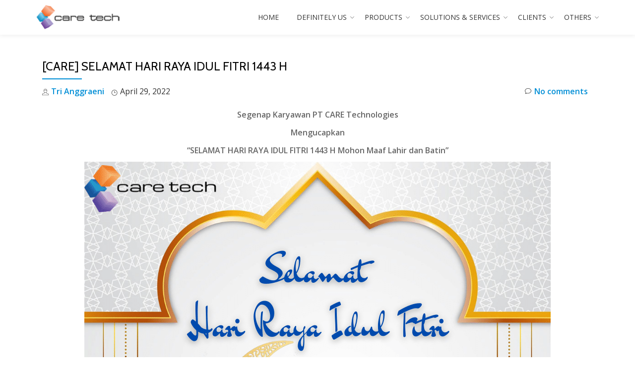

--- FILE ---
content_type: text/html; charset=UTF-8
request_url: https://www.care.co.id/2022/04/29/care-selamat-hari-raya-idul-fitri-1443-h/
body_size: 30195
content:
<!DOCTYPE html>
<html lang="en-US">
<script nonce="zjtly+7iN4TFlrL+cp7fOg==">
    console.log('Script ini aman karena pakai nonce!');
</script>

<head>
<meta charset="UTF-8">
<link rel="icon" href="/wp-content/uploads/2019/02/logo-2.png" type="image/x-icon" />
<link rel="shortcut icon" href="/wp-content/uploads/2019/02/logo-2.png" type="image/x-icon" />
<meta name="viewport" content="width=device-width, initial-scale=1">
<title>[CARE] Selamat Hari Raya Idul Fitri 1443 H | </title>
<link rel="profile" href="https://gmpg.org/xfn/11">
<link rel="pingback" href="https://www.care.co.id/xmlrpc.php">
<title>[CARE] Selamat Hari Raya Idul Fitri 1443 H &#8211; Care Technologies</title>
<meta name='robots' content='max-image-preview:large' />
	<style>img:is([sizes="auto" i], [sizes^="auto," i]) { contain-intrinsic-size: 3000px 1500px }</style>
	<link rel="alternate" type="application/rss+xml" title="Care Technologies &raquo; Feed" href="https://www.care.co.id/feed/" />
<link rel="alternate" type="application/rss+xml" title="Care Technologies &raquo; Comments Feed" href="https://www.care.co.id/comments/feed/" />
<link rel="alternate" type="application/rss+xml" title="Care Technologies &raquo; [CARE] Selamat Hari Raya Idul Fitri 1443 H Comments Feed" href="https://www.care.co.id/2022/04/29/care-selamat-hari-raya-idul-fitri-1443-h/feed/" />
<script type="text/javascript">
/* <![CDATA[ */
window._wpemojiSettings = {"baseUrl":"https:\/\/s.w.org\/images\/core\/emoji\/15.0.3\/72x72\/","ext":".png","svgUrl":"https:\/\/s.w.org\/images\/core\/emoji\/15.0.3\/svg\/","svgExt":".svg","source":{"concatemoji":"https:\/\/www.care.co.id\/wp-includes\/js\/wp-emoji-release.min.js?ver=6.7.4"}};
/*! This file is auto-generated */
!function(i,n){var o,s,e;function c(e){try{var t={supportTests:e,timestamp:(new Date).valueOf()};sessionStorage.setItem(o,JSON.stringify(t))}catch(e){}}function p(e,t,n){e.clearRect(0,0,e.canvas.width,e.canvas.height),e.fillText(t,0,0);var t=new Uint32Array(e.getImageData(0,0,e.canvas.width,e.canvas.height).data),r=(e.clearRect(0,0,e.canvas.width,e.canvas.height),e.fillText(n,0,0),new Uint32Array(e.getImageData(0,0,e.canvas.width,e.canvas.height).data));return t.every(function(e,t){return e===r[t]})}function u(e,t,n){switch(t){case"flag":return n(e,"\ud83c\udff3\ufe0f\u200d\u26a7\ufe0f","\ud83c\udff3\ufe0f\u200b\u26a7\ufe0f")?!1:!n(e,"\ud83c\uddfa\ud83c\uddf3","\ud83c\uddfa\u200b\ud83c\uddf3")&&!n(e,"\ud83c\udff4\udb40\udc67\udb40\udc62\udb40\udc65\udb40\udc6e\udb40\udc67\udb40\udc7f","\ud83c\udff4\u200b\udb40\udc67\u200b\udb40\udc62\u200b\udb40\udc65\u200b\udb40\udc6e\u200b\udb40\udc67\u200b\udb40\udc7f");case"emoji":return!n(e,"\ud83d\udc26\u200d\u2b1b","\ud83d\udc26\u200b\u2b1b")}return!1}function f(e,t,n){var r="undefined"!=typeof WorkerGlobalScope&&self instanceof WorkerGlobalScope?new OffscreenCanvas(300,150):i.createElement("canvas"),a=r.getContext("2d",{willReadFrequently:!0}),o=(a.textBaseline="top",a.font="600 32px Arial",{});return e.forEach(function(e){o[e]=t(a,e,n)}),o}function t(e){var t=i.createElement("script");t.src=e,t.defer=!0,i.head.appendChild(t)}"undefined"!=typeof Promise&&(o="wpEmojiSettingsSupports",s=["flag","emoji"],n.supports={everything:!0,everythingExceptFlag:!0},e=new Promise(function(e){i.addEventListener("DOMContentLoaded",e,{once:!0})}),new Promise(function(t){var n=function(){try{var e=JSON.parse(sessionStorage.getItem(o));if("object"==typeof e&&"number"==typeof e.timestamp&&(new Date).valueOf()<e.timestamp+604800&&"object"==typeof e.supportTests)return e.supportTests}catch(e){}return null}();if(!n){if("undefined"!=typeof Worker&&"undefined"!=typeof OffscreenCanvas&&"undefined"!=typeof URL&&URL.createObjectURL&&"undefined"!=typeof Blob)try{var e="postMessage("+f.toString()+"("+[JSON.stringify(s),u.toString(),p.toString()].join(",")+"));",r=new Blob([e],{type:"text/javascript"}),a=new Worker(URL.createObjectURL(r),{name:"wpTestEmojiSupports"});return void(a.onmessage=function(e){c(n=e.data),a.terminate(),t(n)})}catch(e){}c(n=f(s,u,p))}t(n)}).then(function(e){for(var t in e)n.supports[t]=e[t],n.supports.everything=n.supports.everything&&n.supports[t],"flag"!==t&&(n.supports.everythingExceptFlag=n.supports.everythingExceptFlag&&n.supports[t]);n.supports.everythingExceptFlag=n.supports.everythingExceptFlag&&!n.supports.flag,n.DOMReady=!1,n.readyCallback=function(){n.DOMReady=!0}}).then(function(){return e}).then(function(){var e;n.supports.everything||(n.readyCallback(),(e=n.source||{}).concatemoji?t(e.concatemoji):e.wpemoji&&e.twemoji&&(t(e.twemoji),t(e.wpemoji)))}))}((window,document),window._wpemojiSettings);
/* ]]> */
</script>
<style id='wp-emoji-styles-inline-css' type='text/css'>

	img.wp-smiley, img.emoji {
		display: inline !important;
		border: none !important;
		box-shadow: none !important;
		height: 1em !important;
		width: 1em !important;
		margin: 0 0.07em !important;
		vertical-align: -0.1em !important;
		background: none !important;
		padding: 0 !important;
	}
</style>
<link rel='stylesheet' id='wp-block-library-css' href='https://www.care.co.id/wp-includes/css/dist/block-library/style.min.css?ver=6.7.4' type='text/css' media='all' />
<style id='classic-theme-styles-inline-css' type='text/css'>
/*! This file is auto-generated */
.wp-block-button__link{color:#fff;background-color:#32373c;border-radius:9999px;box-shadow:none;text-decoration:none;padding:calc(.667em + 2px) calc(1.333em + 2px);font-size:1.125em}.wp-block-file__button{background:#32373c;color:#fff;text-decoration:none}
</style>
<style id='global-styles-inline-css' type='text/css'>
:root{--wp--preset--aspect-ratio--square: 1;--wp--preset--aspect-ratio--4-3: 4/3;--wp--preset--aspect-ratio--3-4: 3/4;--wp--preset--aspect-ratio--3-2: 3/2;--wp--preset--aspect-ratio--2-3: 2/3;--wp--preset--aspect-ratio--16-9: 16/9;--wp--preset--aspect-ratio--9-16: 9/16;--wp--preset--color--black: #000000;--wp--preset--color--cyan-bluish-gray: #abb8c3;--wp--preset--color--white: #ffffff;--wp--preset--color--pale-pink: #f78da7;--wp--preset--color--vivid-red: #cf2e2e;--wp--preset--color--luminous-vivid-orange: #ff6900;--wp--preset--color--luminous-vivid-amber: #fcb900;--wp--preset--color--light-green-cyan: #7bdcb5;--wp--preset--color--vivid-green-cyan: #00d084;--wp--preset--color--pale-cyan-blue: #8ed1fc;--wp--preset--color--vivid-cyan-blue: #0693e3;--wp--preset--color--vivid-purple: #9b51e0;--wp--preset--gradient--vivid-cyan-blue-to-vivid-purple: linear-gradient(135deg,rgba(6,147,227,1) 0%,rgb(155,81,224) 100%);--wp--preset--gradient--light-green-cyan-to-vivid-green-cyan: linear-gradient(135deg,rgb(122,220,180) 0%,rgb(0,208,130) 100%);--wp--preset--gradient--luminous-vivid-amber-to-luminous-vivid-orange: linear-gradient(135deg,rgba(252,185,0,1) 0%,rgba(255,105,0,1) 100%);--wp--preset--gradient--luminous-vivid-orange-to-vivid-red: linear-gradient(135deg,rgba(255,105,0,1) 0%,rgb(207,46,46) 100%);--wp--preset--gradient--very-light-gray-to-cyan-bluish-gray: linear-gradient(135deg,rgb(238,238,238) 0%,rgb(169,184,195) 100%);--wp--preset--gradient--cool-to-warm-spectrum: linear-gradient(135deg,rgb(74,234,220) 0%,rgb(151,120,209) 20%,rgb(207,42,186) 40%,rgb(238,44,130) 60%,rgb(251,105,98) 80%,rgb(254,248,76) 100%);--wp--preset--gradient--blush-light-purple: linear-gradient(135deg,rgb(255,206,236) 0%,rgb(152,150,240) 100%);--wp--preset--gradient--blush-bordeaux: linear-gradient(135deg,rgb(254,205,165) 0%,rgb(254,45,45) 50%,rgb(107,0,62) 100%);--wp--preset--gradient--luminous-dusk: linear-gradient(135deg,rgb(255,203,112) 0%,rgb(199,81,192) 50%,rgb(65,88,208) 100%);--wp--preset--gradient--pale-ocean: linear-gradient(135deg,rgb(255,245,203) 0%,rgb(182,227,212) 50%,rgb(51,167,181) 100%);--wp--preset--gradient--electric-grass: linear-gradient(135deg,rgb(202,248,128) 0%,rgb(113,206,126) 100%);--wp--preset--gradient--midnight: linear-gradient(135deg,rgb(2,3,129) 0%,rgb(40,116,252) 100%);--wp--preset--font-size--small: 13px;--wp--preset--font-size--medium: 20px;--wp--preset--font-size--large: 36px;--wp--preset--font-size--x-large: 42px;--wp--preset--spacing--20: 0.44rem;--wp--preset--spacing--30: 0.67rem;--wp--preset--spacing--40: 1rem;--wp--preset--spacing--50: 1.5rem;--wp--preset--spacing--60: 2.25rem;--wp--preset--spacing--70: 3.38rem;--wp--preset--spacing--80: 5.06rem;--wp--preset--shadow--natural: 6px 6px 9px rgba(0, 0, 0, 0.2);--wp--preset--shadow--deep: 12px 12px 50px rgba(0, 0, 0, 0.4);--wp--preset--shadow--sharp: 6px 6px 0px rgba(0, 0, 0, 0.2);--wp--preset--shadow--outlined: 6px 6px 0px -3px rgba(255, 255, 255, 1), 6px 6px rgba(0, 0, 0, 1);--wp--preset--shadow--crisp: 6px 6px 0px rgba(0, 0, 0, 1);}:where(.is-layout-flex){gap: 0.5em;}:where(.is-layout-grid){gap: 0.5em;}body .is-layout-flex{display: flex;}.is-layout-flex{flex-wrap: wrap;align-items: center;}.is-layout-flex > :is(*, div){margin: 0;}body .is-layout-grid{display: grid;}.is-layout-grid > :is(*, div){margin: 0;}:where(.wp-block-columns.is-layout-flex){gap: 2em;}:where(.wp-block-columns.is-layout-grid){gap: 2em;}:where(.wp-block-post-template.is-layout-flex){gap: 1.25em;}:where(.wp-block-post-template.is-layout-grid){gap: 1.25em;}.has-black-color{color: var(--wp--preset--color--black) !important;}.has-cyan-bluish-gray-color{color: var(--wp--preset--color--cyan-bluish-gray) !important;}.has-white-color{color: var(--wp--preset--color--white) !important;}.has-pale-pink-color{color: var(--wp--preset--color--pale-pink) !important;}.has-vivid-red-color{color: var(--wp--preset--color--vivid-red) !important;}.has-luminous-vivid-orange-color{color: var(--wp--preset--color--luminous-vivid-orange) !important;}.has-luminous-vivid-amber-color{color: var(--wp--preset--color--luminous-vivid-amber) !important;}.has-light-green-cyan-color{color: var(--wp--preset--color--light-green-cyan) !important;}.has-vivid-green-cyan-color{color: var(--wp--preset--color--vivid-green-cyan) !important;}.has-pale-cyan-blue-color{color: var(--wp--preset--color--pale-cyan-blue) !important;}.has-vivid-cyan-blue-color{color: var(--wp--preset--color--vivid-cyan-blue) !important;}.has-vivid-purple-color{color: var(--wp--preset--color--vivid-purple) !important;}.has-black-background-color{background-color: var(--wp--preset--color--black) !important;}.has-cyan-bluish-gray-background-color{background-color: var(--wp--preset--color--cyan-bluish-gray) !important;}.has-white-background-color{background-color: var(--wp--preset--color--white) !important;}.has-pale-pink-background-color{background-color: var(--wp--preset--color--pale-pink) !important;}.has-vivid-red-background-color{background-color: var(--wp--preset--color--vivid-red) !important;}.has-luminous-vivid-orange-background-color{background-color: var(--wp--preset--color--luminous-vivid-orange) !important;}.has-luminous-vivid-amber-background-color{background-color: var(--wp--preset--color--luminous-vivid-amber) !important;}.has-light-green-cyan-background-color{background-color: var(--wp--preset--color--light-green-cyan) !important;}.has-vivid-green-cyan-background-color{background-color: var(--wp--preset--color--vivid-green-cyan) !important;}.has-pale-cyan-blue-background-color{background-color: var(--wp--preset--color--pale-cyan-blue) !important;}.has-vivid-cyan-blue-background-color{background-color: var(--wp--preset--color--vivid-cyan-blue) !important;}.has-vivid-purple-background-color{background-color: var(--wp--preset--color--vivid-purple) !important;}.has-black-border-color{border-color: var(--wp--preset--color--black) !important;}.has-cyan-bluish-gray-border-color{border-color: var(--wp--preset--color--cyan-bluish-gray) !important;}.has-white-border-color{border-color: var(--wp--preset--color--white) !important;}.has-pale-pink-border-color{border-color: var(--wp--preset--color--pale-pink) !important;}.has-vivid-red-border-color{border-color: var(--wp--preset--color--vivid-red) !important;}.has-luminous-vivid-orange-border-color{border-color: var(--wp--preset--color--luminous-vivid-orange) !important;}.has-luminous-vivid-amber-border-color{border-color: var(--wp--preset--color--luminous-vivid-amber) !important;}.has-light-green-cyan-border-color{border-color: var(--wp--preset--color--light-green-cyan) !important;}.has-vivid-green-cyan-border-color{border-color: var(--wp--preset--color--vivid-green-cyan) !important;}.has-pale-cyan-blue-border-color{border-color: var(--wp--preset--color--pale-cyan-blue) !important;}.has-vivid-cyan-blue-border-color{border-color: var(--wp--preset--color--vivid-cyan-blue) !important;}.has-vivid-purple-border-color{border-color: var(--wp--preset--color--vivid-purple) !important;}.has-vivid-cyan-blue-to-vivid-purple-gradient-background{background: var(--wp--preset--gradient--vivid-cyan-blue-to-vivid-purple) !important;}.has-light-green-cyan-to-vivid-green-cyan-gradient-background{background: var(--wp--preset--gradient--light-green-cyan-to-vivid-green-cyan) !important;}.has-luminous-vivid-amber-to-luminous-vivid-orange-gradient-background{background: var(--wp--preset--gradient--luminous-vivid-amber-to-luminous-vivid-orange) !important;}.has-luminous-vivid-orange-to-vivid-red-gradient-background{background: var(--wp--preset--gradient--luminous-vivid-orange-to-vivid-red) !important;}.has-very-light-gray-to-cyan-bluish-gray-gradient-background{background: var(--wp--preset--gradient--very-light-gray-to-cyan-bluish-gray) !important;}.has-cool-to-warm-spectrum-gradient-background{background: var(--wp--preset--gradient--cool-to-warm-spectrum) !important;}.has-blush-light-purple-gradient-background{background: var(--wp--preset--gradient--blush-light-purple) !important;}.has-blush-bordeaux-gradient-background{background: var(--wp--preset--gradient--blush-bordeaux) !important;}.has-luminous-dusk-gradient-background{background: var(--wp--preset--gradient--luminous-dusk) !important;}.has-pale-ocean-gradient-background{background: var(--wp--preset--gradient--pale-ocean) !important;}.has-electric-grass-gradient-background{background: var(--wp--preset--gradient--electric-grass) !important;}.has-midnight-gradient-background{background: var(--wp--preset--gradient--midnight) !important;}.has-small-font-size{font-size: var(--wp--preset--font-size--small) !important;}.has-medium-font-size{font-size: var(--wp--preset--font-size--medium) !important;}.has-large-font-size{font-size: var(--wp--preset--font-size--large) !important;}.has-x-large-font-size{font-size: var(--wp--preset--font-size--x-large) !important;}
:where(.wp-block-post-template.is-layout-flex){gap: 1.25em;}:where(.wp-block-post-template.is-layout-grid){gap: 1.25em;}
:where(.wp-block-columns.is-layout-flex){gap: 2em;}:where(.wp-block-columns.is-layout-grid){gap: 2em;}
:root :where(.wp-block-pullquote){font-size: 1.5em;line-height: 1.6;}
</style>
<link rel='stylesheet' id='parallax-one-bootstrap-style-css' href='https://www.care.co.id/wp-content/themes/Parallax-One/css/bootstrap.min.css?ver=3.3.1' type='text/css' media='all' />
<link rel='stylesheet' id='parallax-one-style-css' href='https://www.care.co.id/wp-content/themes/Parallax-One/style.css?ver=1.0.0' type='text/css' media='all' />
<script type="text/javascript" src="https://www.care.co.id/wp-includes/js/jquery/jquery.min.js?ver=3.7.1" id="jquery-core-js"></script>
<script type="text/javascript" src="https://www.care.co.id/wp-includes/js/jquery/jquery-migrate.min.js?ver=3.4.1" id="jquery-migrate-js"></script>
<link rel="https://api.w.org/" href="https://www.care.co.id/wp-json/" /><link rel="alternate" title="JSON" type="application/json" href="https://www.care.co.id/wp-json/wp/v2/posts/1185" /><link rel="EditURI" type="application/rsd+xml" title="RSD" href="https://www.care.co.id/xmlrpc.php?rsd" />
<meta name="generator" content="WordPress 6.7.4" />
<link rel="canonical" href="https://www.care.co.id/2022/04/29/care-selamat-hari-raya-idul-fitri-1443-h/" />
<link rel='shortlink' href='https://www.care.co.id/?p=1185' />
<link rel="alternate" title="oEmbed (JSON)" type="application/json+oembed" href="https://www.care.co.id/wp-json/oembed/1.0/embed?url=https%3A%2F%2Fwww.care.co.id%2F2022%2F04%2F29%2Fcare-selamat-hari-raya-idul-fitri-1443-h%2F" />
<link rel="alternate" title="oEmbed (XML)" type="text/xml+oembed" href="https://www.care.co.id/wp-json/oembed/1.0/embed?url=https%3A%2F%2Fwww.care.co.id%2F2022%2F04%2F29%2Fcare-selamat-hari-raya-idul-fitri-1443-h%2F&#038;format=xml" />
<!--[if lt IE 9]>
<script src="https://www.care.co.id/wp-content/themes/Parallax-One/js/html5shiv.min.js"></script>
<![endif]-->
</head>

<body data-rsssl=1 class="post-template-default single single-post postid-1185 single-format-standard group-blog">

	<!-- =========================
     PRE LOADER
    ============================== -->
	

	<!-- =========================
     SECTION: HOME / HEADER
    ============================== -->
	<header class="header header-style-one" data-stellar-background-ratio="0.5" id="home">

        <!-- COLOR OVER IMAGE -->
        		<div class="overlay-layer-nav sticky-navigation-open">

            <!-- STICKY NAVIGATION -->
            <div class="navbar navbar-inverse bs-docs-nav navbar-fixed-top sticky-navigation appear-on-scroll" role="navigation">
				<!-- CONTAINER -->
                <div class="container">

                    <div class="navbar-header">

                        <!-- LOGO ON STICKY NAV BAR -->
                        <button type="button" class="navbar-toggle" data-toggle="collapse" data-target="#stamp-navigation">
                            <span class="sr-only">Toggle navigation</span>
                            <span class="icon-bar"></span>
                            <span class="icon-bar"></span>
                            <span class="icon-bar"></span>
                        </button>

                        <!-- LOGO -->

						<a href="https://www.care.co.id/" class="navbar-brand" title="Care Technologies"><img src="https://www.care.co.id/wp-content/uploads/2019/02/logo-nav.png" alt="Care Technologies"></a><div class="header-logo-wrap paralax_one_only_customizer"><h1 class='site-title'><a href='https://www.care.co.id/' title='Care Technologies' rel='home'>Care Technologies</a></h1><h2 class='site-description'>Solution for your business</h2></div>
                    </div>

                    <!-- MENU -->
                    <div class="navbar-collapse collapse" id="stamp-navigation">
    					<ul id="menu-home" class="nav navbar-nav navbar-right main-navigation small-text"><li id="menu-item-65" class="menu-item menu-item-type-custom menu-item-object-custom menu-item-home menu-item-65"><a href="https://www.care.co.id/">Home</a></li>
<li id="menu-item-69" class="menu-item menu-item-type-custom menu-item-object-custom menu-item-has-children menu-item-69"><a>DEFINITELY US</a>
<ul class="sub-menu">
	<li id="menu-item-73" class="menu-item menu-item-type-post_type menu-item-object-page menu-item-73"><a href="https://www.care.co.id/why-us/">Why Us</a></li>
	<li id="menu-item-100" class="menu-item menu-item-type-post_type menu-item-object-page menu-item-100"><a href="https://www.care.co.id/history/">History</a></li>
	<li id="menu-item-101" class="menu-item menu-item-type-post_type menu-item-object-page menu-item-101"><a href="https://www.care.co.id/code-of-conduct/">Code of Conduct</a></li>
	<li id="menu-item-102" class="menu-item menu-item-type-post_type menu-item-object-page menu-item-102"><a href="https://www.care.co.id/organization-chart/">Organization Chart</a></li>
	<li id="menu-item-103" class="menu-item menu-item-type-post_type menu-item-object-page menu-item-103"><a href="https://www.care.co.id/company-references/">Company References</a></li>
</ul>
</li>
<li id="menu-item-104" class="menu-item menu-item-type-custom menu-item-object-custom menu-item-has-children menu-item-104"><a>Products</a>
<ul class="sub-menu">
	<li id="menu-item-105" class="menu-item menu-item-type-post_type menu-item-object-page menu-item-has-children menu-item-105"><a href="https://www.care.co.id/core-applications/">Core Applications</a>
	<ul class="sub-menu">
		<li id="menu-item-483" class="menu-item menu-item-type-post_type menu-item-object-page menu-item-483"><a href="https://www.care.co.id/cgiss/">CGISS</a></li>
		<li id="menu-item-489" class="menu-item menu-item-type-post_type menu-item-object-page menu-item-489"><a href="https://www.care.co.id/chiss/">CHISS</a></li>
		<li id="menu-item-490" class="menu-item menu-item-type-post_type menu-item-object-page menu-item-490"><a href="https://www.care.co.id/cbiss/">CBISS</a></li>
	</ul>
</li>
	<li id="menu-item-106" class="menu-item menu-item-type-post_type menu-item-object-page menu-item-106"><a href="https://www.care.co.id/core-collaboration/">Core Collaboration</a></li>
	<li id="menu-item-107" class="menu-item menu-item-type-post_type menu-item-object-page menu-item-107"><a href="https://www.care.co.id/other-product/">Other Product</a></li>
</ul>
</li>
<li id="menu-item-167" class="menu-item menu-item-type-custom menu-item-object-custom menu-item-has-children menu-item-167"><a>Solutions &#038; Services</a>
<ul class="sub-menu">
	<li id="menu-item-168" class="menu-item menu-item-type-post_type menu-item-object-page menu-item-168"><a href="https://www.care.co.id/cares-program-maintenance/">Care’s Program Maintenance</a></li>
	<li id="menu-item-174" class="menu-item menu-item-type-post_type menu-item-object-page menu-item-174"><a href="https://www.care.co.id/app-service-provider/">App Service Provider</a></li>
	<li id="menu-item-175" class="menu-item menu-item-type-post_type menu-item-object-page menu-item-175"><a href="https://www.care.co.id/outsourcing/">Outsourcing</a></li>
	<li id="menu-item-176" class="menu-item menu-item-type-post_type menu-item-object-page menu-item-176"><a href="https://www.care.co.id/care-disaster-recover-center/">Care Disaster Recover Center</a></li>
</ul>
</li>
<li id="menu-item-422" class="menu-item menu-item-type-custom menu-item-object-custom menu-item-has-children menu-item-422"><a>Clients</a>
<ul class="sub-menu">
	<li id="menu-item-423" class="menu-item menu-item-type-post_type menu-item-object-page menu-item-423"><a href="https://www.care.co.id/some-of-client/">Client</a></li>
	<li id="menu-item-425" class="menu-item menu-item-type-post_type menu-item-object-page menu-item-425"><a href="https://www.care.co.id/partner/">Partner</a></li>
</ul>
</li>
<li id="menu-item-177" class="menu-item menu-item-type-custom menu-item-object-custom menu-item-has-children menu-item-177"><a>Others</a>
<ul class="sub-menu">
	<li id="menu-item-194" class="menu-item menu-item-type-taxonomy menu-item-object-category current-post-ancestor current-menu-parent current-post-parent menu-item-194"><a href="https://www.care.co.id/category/news/">news</a></li>
	<li id="menu-item-245" class="menu-item menu-item-type-taxonomy menu-item-object-category menu-item-245"><a href="https://www.care.co.id/category/event/">event</a></li>
	<li id="menu-item-188" class="menu-item menu-item-type-post_type menu-item-object-page menu-item-188"><a href="https://www.care.co.id/contact/">Contact</a></li>
</ul>
</li>
</ul>                    </div>
					<!-- /END MENU -->
                </div>
                <!-- /END CONTAINER -->
            </div>
            <!-- /END STICKY NAVIGATION -->

	</div>
	<!-- /END COLOR OVER IMAGE -->
</header>
<!-- /END HOME / HEADER  -->

<div class="content-wrap">
	<div class="container">

		<div id="primary" class="content-area col-md-12">
			<main id="main" class="site-main" role="main">

			
				
<article id="post-1185" class="content-single-page post-1185 post type-post status-publish format-standard has-post-thumbnail hentry category-news">
	<header class="entry-header single-header">
		<h1 class="entry-title single-title">[CARE] Selamat Hari Raya Idul Fitri 1443 H</h1>		<div class="colored-line-left"></div>
		<div class="clearfix"></div>

		<div class="entry-meta single-entry-meta">
			<span class="post-author">
				<i class="icon-man-people-streamline-user"></i><a href="https://www.care.co.id/author/tri/" title="Posts by Tri Anggraeni" rel="author">Tri Anggraeni</a>			</span>
			<span class="post-time">
				<i class="icon-clock-alt"></i>April 29, 2022			</span>
			<a href="https://www.care.co.id/2022/04/29/care-selamat-hari-raya-idul-fitri-1443-h/#respond" class="post-comments">
				<i class="icon-comment-alt"></i>No comments			</a>
		</div><!-- .entry-meta -->
	</header><!-- .entry-header -->

	<div class="entry-content">
		
<p class="has-text-align-center"><strong>Segenap Karyawan PT CARE Technologies</strong></p>



<p class="has-text-align-center"><strong>Mengucapkan</strong></p>



<p class="has-text-align-center"><strong>“SELAMAT HARI RAYA IDUL FITRI 1443 H Mohon Maaf Lahir dan Batin”</strong></p>



<div class="wp-block-image"><figure class="aligncenter size-large"><img fetchpriority="high" decoding="async" width="940" height="788" src="https://www.care.co.id/wp-content/uploads/2022/04/Idul-Fitri.png" alt="" class="wp-image-1186" srcset="https://www.care.co.id/wp-content/uploads/2022/04/Idul-Fitri.png 940w, https://www.care.co.id/wp-content/uploads/2022/04/Idul-Fitri-300x251.png 300w, https://www.care.co.id/wp-content/uploads/2022/04/Idul-Fitri-768x644.png 768w" sizes="(max-width: 940px) 100vw, 940px" /></figure></div>
			</div><!-- .entry-content -->

	<footer class="entry-footer">
		<span class="cat-links"><i class="icon-basic-elaboration-folder-check"></i>Posted in <a href="https://www.care.co.id/category/news/" rel="category tag">news</a></span>	</footer><!-- .entry-footer -->
</article><!-- #post-## -->

				
	<nav class="navigation post-navigation" aria-label="Posts">
		<h2 class="screen-reader-text">Post navigation</h2>
		<div class="nav-links"><div class="nav-previous"><a href="https://www.care.co.id/2022/02/20/care-16th-anniversary/" rel="prev">CARE 16th Anniversary</a></div><div class="nav-next"><a href="https://www.care.co.id/2022/05/20/congratulations-on-pln-insurance-go-live/" rel="next">Congratulations on PLN Insurance Go-Live!</a></div></div>
	</nav>
				
<div id="comments" class="comments-area">

	
	
	
		<div id="respond" class="comment-respond">
		<h3 id="reply-title" class="comment-reply-title">Leave a Reply</h3><p class="must-log-in">You must be <a href="https://www.care.co.id/signin/?redirect_to=https%3A%2F%2Fwww.care.co.id%2F2022%2F04%2F29%2Fcare-selamat-hari-raya-idul-fitri-1443-h%2F">logged in</a> to post a comment.</p>	</div><!-- #respond -->
	
</div><!-- #comments -->

			
			</main><!-- #main -->
		</div><!-- #primary -->

		
	</div>
</div><!-- .content-wrap -->


    <footer class="footer grey-bg">

        <div class="container">
            <div class="footer-widget-wrap">

										<div class="col-md-3 col-sm-6 col-xs-12 widget-box">
							<div id="media_image-14" class="widget widget_media_image"><img width="300" height="84" src="https://www.care.co.id/wp-content/uploads/2019/02/img1-300x84.png" class="image wp-image-42  attachment-medium size-medium" alt="" style="max-width: 100%; height: auto;" decoding="async" loading="lazy" srcset="https://www.care.co.id/wp-content/uploads/2019/02/img1-300x84.png 300w, https://www.care.co.id/wp-content/uploads/2019/02/img1-768x216.png 768w, https://www.care.co.id/wp-content/uploads/2019/02/img1-1024x288.png 1024w, https://www.care.co.id/wp-content/uploads/2019/02/img1.png 1825w" sizes="auto, (max-width: 300px) 100vw, 300px" /></div>						</div>
										<div class="col-md-3 col-sm-6 col-xs-12 widget-box">
						   <div id="media_image-13" class="widget widget_media_image"><img width="200" height="150" src="https://www.care.co.id/wp-content/uploads/2021/07/nqa-iso-27001-logo-ukas-300x225.jpg" class="image wp-image-1143  attachment-200x150 size-200x150" alt="" style="max-width: 100%; height: auto;" decoding="async" loading="lazy" srcset="https://www.care.co.id/wp-content/uploads/2021/07/nqa-iso-27001-logo-ukas-300x225.jpg 300w, https://www.care.co.id/wp-content/uploads/2021/07/nqa-iso-27001-logo-ukas.jpg 700w" sizes="auto, (max-width: 200px) 100vw, 200px" /></div>						</div>
				
            </div><!-- .footer-widget-wrap -->

	        <div class="footer-bottom-wrap">
				<ul id="menu-footer-menu" class="footer-links small-text"><li id="menu-item-356" class="menu-item menu-item-type-custom menu-item-object-custom menu-item-356"><a href="/why-us/">About Us</a></li>
<li id="menu-item-352" class="menu-item menu-item-type-custom menu-item-object-custom menu-item-352"><a href="http://kb.care.co.id:4431/">Knowledge Base</a></li>
<li id="menu-item-351" class="menu-item menu-item-type-custom menu-item-object-custom menu-item-351"><a href="http://alonline.care.co.id:9000/CLIENTaccess/websignon.aspx">ALOnline</a></li>
<li id="menu-item-819" class="menu-item menu-item-type-custom menu-item-object-custom menu-item-819"><a href="https://www.kalibrr.id/c/care-technologies/jobs">Career</a></li>
</ul><ul class="social-icons"><li><a href="https://www.facebook.com/caretech/"><span class="icon-social-facebook-circle transparent-text-dark"></span></a></li><li><a href="https://www.instagram.com/care.tech/"><span class="icon-social-instagram-circle transparent-text-dark"></span></a></li><li><a href="https://www.linkedin.com/company/care-technology"><span class="icon-social-linkedin-circle transparent-text-dark"></span></a></li></ul>
	        </div><!-- .footer-bottom-wrap -->

	        <div class="powered-by">
	            <a class="" href="https://www.care.co.id" target="_blank" rel="nofollow">All rights reserved, PT Care Technologies, &copy; 2026</a>
	        </div>

	    </div><!-- container -->

    </footer>

	<script type="text/javascript" src="https://www.care.co.id/wp-content/themes/Parallax-One/js/bootstrap.min.js?ver=3.3.5" id="parallax-one-bootstrap-js"></script>
<script type="text/javascript" src="https://www.care.co.id/wp-content/themes/Parallax-One/js/custom.all.js?ver=1.0.0" id="parallax-one-custom-all-js"></script>
<script type="text/javascript" src="https://www.care.co.id/wp-content/themes/Parallax-One/js/skip-link-focus-fix.js?ver=1.0.0" id="parallax-one-skip-link-focus-fix-js"></script>
<style type="text/css"></style>
</body>
</html>

